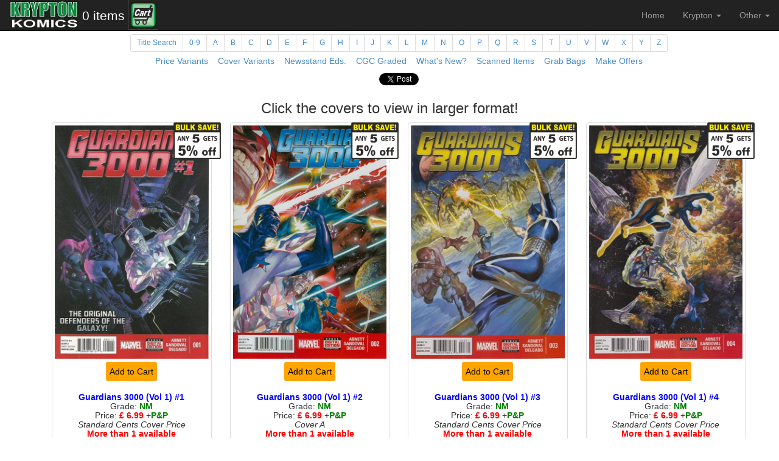

--- FILE ---
content_type: text/html
request_url: https://www.kryptoncomicsonline.com/krypton_comic_search.php?comic=14915
body_size: 27945
content:
<!DOCTYPE html>
<html lang="en">
    <head>
		        <meta charset="UTF-8">
        <title>Krypton Comics</title>
        <meta name="description" content="Krypton Comics">
        <meta name="keywords" content="Comics American DC Marvel Image">
        <meta name="author" content="David Roe">
        <meta name="viewport" content="width=device-width, initial-scale=1.0">
		<link rel="shortcut icon" href="images/favicon.ico">        <link rel="stylesheet" type="text/css" href="css/bootstrap.min.css">
        <link rel="stylesheet" type="text/css" href="css/krypton_styles_mag.css" >
		<script type="text/javascript" src="js/jquery.min.js"></script>
        <script type="text/javascript" src="js/bootstrap.min.js"></script>
		<script type="text/javascript" src="js/krypton_offer_mag.js"></script>
    </head>
<body>
<nav class ="navbar navbar-inverse navbar-fixed-top" role="navigation">
    <div class ="container-fluid">
		<div class="navbar-header">
			<a href="index.php"><img id="headerLogo" class="img-responsive"  src="images/krypton_logo.jpg" alt="Krypton Comics" height="49" width="114"></a>	
			<a class='btn btn-mini btn-default-inverse pull-left' href='krypton_cart.php' id='krypton_cart_button'></a>
			<a href="krypton_cart.php"><img id="checkoutLogo" class="img-responsive tip" data-toggle="tooltip" data-placement="bottom" data-html="true" title="Click to check your Shopping Cart and/or Check Out" src="images/checkout.jpg" alt="Go to checkout" height="49" width="49"></a>	
			
			<button class="navbar-toggle collapsed" data-toggle ="collapse" data-target ="#navHeaderCollapse">
				<span class="icon-bar"></span>
				<span class="icon-bar"></span>
				<span class="icon-bar"></span>
			</button>
		</div>
        <div class ="collapse navbar-collapse" id ="navHeaderCollapse">
            <ul class="nav navbar-nav navbar-right">
                <li><a href="index.php">Home</a></li>
				<li class="dropdown">
					<a href="#" class="dropdown-toggle" data-toggle="dropdown">Krypton <span class="caret"></span></a>
					<ul class="dropdown-menu" role="menu">
						<li><a href="krypton_contact.php" class="tip" data-toggle="tooltip" data-placement="bottom" title="Contact Details and Opening Times of our Real World Shop">Contact Us</a></li>
						<li><a href="krypton_buy.php" class="tip" data-toggle="tooltip" data-placement="bottom" title="Krypton are buying comics!">We Buy Comics!</a></li>
						<li class="divider"></li>
						<li><a href="krypton_coverdate.php" class="tip" data-toggle="tooltip" data-placement="bottom" title="Stuck for a present? Why not buy a comic released in the month of someone&#39;s birth!">Select Comics by Month/Year!</a></li>
						<li><a href='krypton_comic_search.php?page=1&amp;comic=0&amp;searchtype=G' class='tip' data-toggle='tooltip' data-placement='bottom' title='Graphic Novels and Trade paperbacks'>Select Graphic Novels</a></li>
						<li class="divider"></li>
						<li><a href="krypton_history.php" class="tip" data-toggle="tooltip" data-placement="top" title="The Secret Origin of Krypton Comics">History</a></li>
						<li><a href="krypton_photo_gallery.php" class="tip" data-toggle="tooltip" data-placement="top" title="A gallery of photographs of Krypton Comics">Gallery</a></li>
						<li><a href="krypton_web_recommend.php" class="tip" data-toggle="tooltip" data-placement="top" title="Other Comics Web Sites we recommend">Web Links</a></li>
					</ul>
				</li>
				<li class="dropdown">
					<a href="#" class="dropdown-toggle" data-toggle="dropdown">Other <span class="caret"></span></a>
					<ul class="dropdown-menu" role="menu">
						<li><a href="krypton_standingorders.php" class="tip" data-toggle="tooltip" data-placement="bottom" title="How to easily set up a Standing Order for New Comics">Standing Orders</a></li>
						<li><a href="krypton_discounts.php" class="tip" data-toggle="tooltip" data-placement="bottom" title="Information about Sales and Promotions">Sales & Discounts</a></li>
						<li><a href="krypton_grabbag.php" class="tip" data-toggle="tooltip" data-placement="bottom" title="Information about our Grab Bags of random comics">Grab Bags</a></li>
						<li><a href="krypton_offers.php" class="tip" data-toggle="tooltip" data-placement="bottom" title="How to make an offer">Offers</a></li>
						<li class="divider"></li>
						<li><a href="krypton_variants.php" class="tip" data-toggle="tooltip" data-placement="top" title="What are Variant Comics?">Variants</a></li>
						<li><a href="krypton_grades.php" class="tip" data-toggle="tooltip" data-placement="top" title="Full details about our Comic Grading System">Grades</a></li>
						<li><a href="krypton_wonder.php" class="tip" data-toggle="tooltip" data-placement="top" title="Tales of the Wonder Kind by Gary Ochiltree, founder of Krypton Comics">TOTWK</a></li>
					</ul>
				</li>
			</ul>
		</div><!-- /.navbar-collapse -->
	</div><!-- /.container-fluid -->
</nav><div id="mainWrapper">
    <div class ="container">
        	<div class="container">
		<ul class="pagination pagination-sm titlesearch">
			<li><a href="#" id="titleSearch" class="tip" data-toggle="tooltip" data-placement="bottom" title="Comic Titles search">Title Search</a></li>
			<li><a href="krypton_search.php?letter=0" class="tip" data-toggle="tooltip" data-placement="bottom" title="Comic Titles starting with the Numbers 0 - 9">0-9</a></li>
			<li><a href="krypton_search.php?letter=A" class="tip" data-toggle="tooltip" data-placement="bottom" title="Comic titles starting with the letter A">A</a></li>
			<li><a href="krypton_search.php?letter=B" class="tip" data-toggle="tooltip" data-placement="bottom" title="Comic titles starting with the letter B">B</a></li>
			<li><a href="krypton_search.php?letter=C" class="tip" data-toggle="tooltip" data-placement="bottom" title="Comic titles starting with the letter C">C</a></li>
			<li><a href="krypton_search.php?letter=D" class="tip" data-toggle="tooltip" data-placement="bottom" title="Comic titles starting with the letter D">D</a></li>
			<li><a href="krypton_search.php?letter=E" class="tip" data-toggle="tooltip" data-placement="bottom" title="Comic titles starting with the letter E">E</a></li>
			<li><a href="krypton_search.php?letter=F" class="tip" data-toggle="tooltip" data-placement="bottom" title="Comic titles starting with the letter F">F</a></li>
			<li><a href="krypton_search.php?letter=G" class="tip" data-toggle="tooltip" data-placement="bottom" title="Comic titles starting with the letter G">G</a></li>
			<li><a href="krypton_search.php?letter=H" class="tip" data-toggle="tooltip" data-placement="bottom" title="Comic titles starting with the letter H">H</a></li>
			<li><a href="krypton_search.php?letter=I" class="tip" data-toggle="tooltip" data-placement="bottom" title="Comic titles starting with the letter I">I</a></li>
			<li><a href="krypton_search.php?letter=J" class="tip" data-toggle="tooltip" data-placement="bottom" title="Comic titles starting with the letter J">J</a></li>
			<li><a href="krypton_search.php?letter=K" class="tip" data-toggle="tooltip" data-placement="bottom" title="Comic titles starting with the letter K">K</a></li>
			<li><a href="krypton_search.php?letter=L" class="tip" data-toggle="tooltip" data-placement="bottom" title="Comic titles starting with the letter L">L</a></li>
			<li><a href="krypton_search.php?letter=M" class="tip" data-toggle="tooltip" data-placement="bottom" title="Comic titles starting with the letter M">M</a></li>
			<li><a href="krypton_search.php?letter=N" class="tip" data-toggle="tooltip" data-placement="bottom" title="Comic titles starting with the letter N">N</a></li>                   
			<li><a href="krypton_search.php?letter=O" class="tip" data-toggle="tooltip" data-placement="bottom" title="Comic titles starting with the letter O">O</a></li>
			<li><a href="krypton_search.php?letter=P" class="tip" data-toggle="tooltip" data-placement="bottom" title="Comic titles starting with the letter P">P</a></li>
			<li><a href="krypton_search.php?letter=Q" class="tip" data-toggle="tooltip" data-placement="bottom" title="Comic titles starting with the letter Q">Q</a></li>
			<li><a href="krypton_search.php?letter=R" class="tip" data-toggle="tooltip" data-placement="bottom" title="Comic titles starting with the letter R">R</a></li>
			<li><a href="krypton_search.php?letter=S" class="tip" data-toggle="tooltip" data-placement="bottom" title="Comic titles starting with the letter S">S</a></li>
			<li><a href="krypton_search.php?letter=T" class="tip" data-toggle="tooltip" data-placement="bottom" title="Comic titles starting with the letter T">T</a></li>
			<li><a href="krypton_search.php?letter=U" class="tip" data-toggle="tooltip" data-placement="bottom" title="Comic titles starting with the letter U">U</a></li>                   
			<li><a href="krypton_search.php?letter=V" class="tip" data-toggle="tooltip" data-placement="bottom" title="Comic titles starting with the letter V">V</a></li>
			<li><a href="krypton_search.php?letter=W" class="tip" data-toggle="tooltip" data-placement="bottom" title="Comic titles starting with the letter W">W</a></li>
			<li><a href="krypton_search.php?letter=X" class="tip" data-toggle="tooltip" data-placement="bottom" title="Comic titles starting with the letter X">X</a></li>
			<li><a href="krypton_search.php?letter=Y" class="tip" data-toggle="tooltip" data-placement="bottom" title="Comic titles starting with the letter Y">Y</a></li>
			<li><a href="krypton_search.php?letter=Z" class="tip" data-toggle="tooltip" data-placement="bottom" title="Comic titles starting with the letter Z">Z</a></li>
		</ul>
	</div>
	<div class="container" id="ExtraSearch">
	<a href='krypton_comic_search.php?page=1&amp;comic=0&amp;searchtype=B' class='tip' data-toggle='tooltip' data-placement='bottom' title='UK Cover Price Variants'>Price&nbsp;Variants</a>&nbsp;&nbsp;&nbsp; 
	<a href='krypton_comic_search.php?page=1&amp;comic=0&amp;searchtype=C' class='tip' data-toggle='tooltip' data-placement='bottom' title='Quantity&#44; Retailer Incentive and other cover variants'>Cover&nbsp;Variants</a>&nbsp;&nbsp;&nbsp; 
	<a href='krypton_comic_search.php?page=1&amp;comic=0&amp;searchtype=U' class='tip' data-toggle='tooltip' data-placement='bottom' title='Newsstand Editions from US, Canada and Australia'>Newsstand&nbsp;Eds.</a>&nbsp;&nbsp;&nbsp; 
	<a href='krypton_comic_search.php?page=1&amp;comic=0&amp;searchtype=P' class='tip' data-toggle='tooltip' data-placement='bottom' title='CGC Graded Comics'>CGC&nbsp;Graded</a>&nbsp;&nbsp;&nbsp; 
	<a href='krypton_comic_search.php?page=1&amp;comic=0&amp;searchtype=F' class='tip' data-toggle='tooltip' data-placement='bottom' title='New stock freshly added in the last 30 days'>What&#39;s&nbsp;New&#63;</a>&nbsp;&nbsp;&nbsp; 
	<a href='krypton_comic_search.php?page=1&amp;comic=0&amp;searchtype=S' class='tip' data-toggle='tooltip' data-placement='bottom' title='Comics listed using actual cover scans'>Scanned&nbsp;Items</a>&nbsp;&nbsp;&nbsp; 
	<a href='krypton_grabbag.php' class='tip' data-toggle='tooltip' data-placement='bottom' title='Random Comic batch offers'>Grab&nbsp;Bags</a>&nbsp;&nbsp;&nbsp;
	<a href='krypton_comic_search.php?page=1&amp;comic=0&amp;searchtype=O' class='tip' data-toggle='tooltip' data-placement='bottom' title='Comics available for Offers'>Make&nbsp;Offers</a></div>

	<div class="container" id="searchComics">
		<form action="krypton_search_name.php" method="post">
			Enter name to be searched : <input type="text" name="comicsearch" id="searchTerm">
			<input type="submit" value="Search for titles">
		</form> 	
	</div>

		<p><div class='container'><a href='https://twitter.com/share' class='twitter-share-button tip' data-toggle='tooltip' data-placement='bottom' title='Share this page!' data-text='Check out this page on the Krypton Comics website!' data-count='none'>Share this page</a></div>		<div class="col-sm-12 text-center"><h3 id="carousel_header">Click the covers to view in larger format!</h3><input type="hidden" id="bannerNo" value="1"></div>
		<p><div class='container'><div class='row'><div class='col col-lg-3 col-sm-4 col-xs-6'><div class='thumbnail'><img data-original-title='' src='AmazonCoverScans/AMAZON_14915_1.jpg' id='cs_1_8' fred='<b>Guardians 3000 (Vol 1) #1</b><br>Grade:NM<br>Price: &pound;      6.99 &plus;P&amp;P<br>Standard Cents Cover Price' class='img-responsive' rel='buy_14915_1_NM_0_6_0_copy' alt='Cover of Guardians 3000 (Vol 1) #1. One of 250,000 Vintage American Comics on sale from Krypton!'><img src='images/Bulk-Save-1-4-Items.png' class='img-responsive discountLogo' alt='Multi-Buy Discounts Available' width='78' height='60'><div class='btn-group'><a class='btn btn-mini add-button pull-right' href='#' id='buy_14915_1_NM_0_6_0'>Add to Cart</a></div><div class='caption'><h5><span class='title'>Guardians 3000 (Vol 1) #1</span><br>Grade: <span class='tip grade' data-toggle='tooltip' data-placement='bottom' title='(Near Mint) Virtually as new. High grade comic.'>NM</span><br>Price: <span class='price'>&pound;      6.99</span> &plus;<span class='tip grade' data-toggle='tooltip' data-placement='bottom' data-html='true' title='U.K. Postage: First Item £1.95 plus 50p for each subsequent item.<br>
Overseas Postage: First Item £5.95 plus £1.00p for each subsequent item.<br>
All orders are sent using bespoke cardboard containers!'>P&amp;P</span><br><span class='varianttype'>Standard Cents Cover Price</span><br><span class='price'>More than 1 available</span></h5></div></div></div><div class='col col-lg-3 col-sm-4 col-xs-6'><div class='thumbnail'><img data-original-title='' src='AmazonCoverScans/AMAZON_14915_2_CVRA.jpg' id='cs_2_8' fred='<b>Guardians 3000 (Vol 1) #2</b><br>Grade:NM<br>Price: &pound;      6.99 &plus;P&amp;P<br>Cover A' class='img-responsive' rel='buy_14915_2_NM_CVRA_5_0_copy' alt='Cover of Guardians 3000 (Vol 1) #2. One of 250,000 Vintage American Comics on sale from Krypton!'><img src='images/Bulk-Save-1-4-Items.png' class='img-responsive discountLogo' alt='Multi-Buy Discounts Available' width='78' height='60'><div class='btn-group'><a class='btn btn-mini add-button pull-right' href='#' id='buy_14915_2_NM_CVRA_5_0'>Add to Cart</a></div><div class='caption'><h5><span class='title'>Guardians 3000 (Vol 1) #2</span><br>Grade: <span class='tip grade' data-toggle='tooltip' data-placement='bottom' title='(Near Mint) Virtually as new. High grade comic.'>NM</span><br>Price: <span class='price'>&pound;      6.99</span> &plus;<span class='tip grade' data-toggle='tooltip' data-placement='bottom' data-html='true' title='U.K. Postage: First Item £1.95 plus 50p for each subsequent item.<br>
Overseas Postage: First Item £5.95 plus £1.00p for each subsequent item.<br>
All orders are sent using bespoke cardboard containers!'>P&amp;P</span><br><span class='varianttype'>Cover A</span><br><span class='price'>More than 1 available</span></h5></div></div></div><div class='col col-lg-3 col-sm-4 col-xs-6'><div class='thumbnail'><img data-original-title='' src='AmazonCoverScans/AMAZON_14915_3.jpg' id='cs_3_8' fred='<b>Guardians 3000 (Vol 1) #3</b><br>Grade:NM<br>Price: &pound;      6.99 &plus;P&amp;P<br>Standard Cents Cover Price' class='img-responsive' rel='buy_14915_3_NM_0_4_0_copy' alt='Cover of Guardians 3000 (Vol 1) #3. One of 250,000 Vintage American Comics on sale from Krypton!'><img src='images/Bulk-Save-1-4-Items.png' class='img-responsive discountLogo' alt='Multi-Buy Discounts Available' width='78' height='60'><div class='btn-group'><a class='btn btn-mini add-button pull-right' href='#' id='buy_14915_3_NM_0_4_0'>Add to Cart</a></div><div class='caption'><h5><span class='title'>Guardians 3000 (Vol 1) #3</span><br>Grade: <span class='tip grade' data-toggle='tooltip' data-placement='bottom' title='(Near Mint) Virtually as new. High grade comic.'>NM</span><br>Price: <span class='price'>&pound;      6.99</span> &plus;<span class='tip grade' data-toggle='tooltip' data-placement='bottom' data-html='true' title='U.K. Postage: First Item £1.95 plus 50p for each subsequent item.<br>
Overseas Postage: First Item £5.95 plus £1.00p for each subsequent item.<br>
All orders are sent using bespoke cardboard containers!'>P&amp;P</span><br><span class='varianttype'>Standard Cents Cover Price</span><br><span class='price'>More than 1 available</span></h5></div></div></div><div class='col col-lg-3 col-sm-4 col-xs-6'><div class='thumbnail'><img data-original-title='' src='AmazonCoverScans/AMAZON_14915_4.jpg' id='cs_4_8' fred='<b>Guardians 3000 (Vol 1) #4</b><br>Grade:NM<br>Price: &pound;      6.99 &plus;P&amp;P<br>Standard Cents Cover Price' class='img-responsive' rel='buy_14915_4_NM_0_3_0_copy' alt='Cover of Guardians 3000 (Vol 1) #4. One of 250,000 Vintage American Comics on sale from Krypton!'><img src='images/Bulk-Save-1-4-Items.png' class='img-responsive discountLogo' alt='Multi-Buy Discounts Available' width='78' height='60'><div class='btn-group'><a class='btn btn-mini add-button pull-right' href='#' id='buy_14915_4_NM_0_3_0'>Add to Cart</a></div><div class='caption'><h5><span class='title'>Guardians 3000 (Vol 1) #4</span><br>Grade: <span class='tip grade' data-toggle='tooltip' data-placement='bottom' title='(Near Mint) Virtually as new. High grade comic.'>NM</span><br>Price: <span class='price'>&pound;      6.99</span> &plus;<span class='tip grade' data-toggle='tooltip' data-placement='bottom' data-html='true' title='U.K. Postage: First Item £1.95 plus 50p for each subsequent item.<br>
Overseas Postage: First Item £5.95 plus £1.00p for each subsequent item.<br>
All orders are sent using bespoke cardboard containers!'>P&amp;P</span><br><span class='varianttype'>Standard Cents Cover Price</span><br><span class='price'>More than 1 available</span></h5></div></div></div><div class='col col-lg-3 col-sm-4 col-xs-6'><div class='thumbnail'><img data-original-title='' src='AmazonCoverScans/AMAZON_14915_5.jpg' id='cs_5_8' fred='<b>Guardians 3000 (Vol 1) #5</b><br>Grade:NM<br>Price: &pound;      6.99 &plus;P&amp;P<br>Standard Cents Cover Price' class='img-responsive' rel='buy_14915_5_NM_0_3_0_copy' alt='Cover of Guardians 3000 (Vol 1) #5. One of 250,000 Vintage American Comics on sale from Krypton!'><img src='images/Bulk-Save-1-4-Items.png' class='img-responsive discountLogo' alt='Multi-Buy Discounts Available' width='78' height='60'><div class='btn-group'><a class='btn btn-mini add-button pull-right' href='#' id='buy_14915_5_NM_0_3_0'>Add to Cart</a></div><div class='caption'><h5><span class='title'>Guardians 3000 (Vol 1) #5</span><br>Grade: <span class='tip grade' data-toggle='tooltip' data-placement='bottom' title='(Near Mint) Virtually as new. High grade comic.'>NM</span><br>Price: <span class='price'>&pound;      6.99</span> &plus;<span class='tip grade' data-toggle='tooltip' data-placement='bottom' data-html='true' title='U.K. Postage: First Item £1.95 plus 50p for each subsequent item.<br>
Overseas Postage: First Item £5.95 plus £1.00p for each subsequent item.<br>
All orders are sent using bespoke cardboard containers!'>P&amp;P</span><br><span class='varianttype'>Standard Cents Cover Price</span><br><span class='price'>More than 1 available</span></h5></div></div></div><div class='col col-lg-3 col-sm-4 col-xs-6'><div class='thumbnail'><img data-original-title='' src='AmazonCoverScans/AMAZON_14915_6.jpg' id='cs_6_8' fred='<b>Guardians 3000 (Vol 1) #6</b><br>Grade:NM<br>Price: &pound;      6.99 &plus;P&amp;P<br>Standard Cents Cover Price' class='img-responsive' rel='buy_14915_6_NM_0_3_0_copy' alt='Cover of Guardians 3000 (Vol 1) #6. One of 250,000 Vintage American Comics on sale from Krypton!'><img src='images/Bulk-Save-1-4-Items.png' class='img-responsive discountLogo' alt='Multi-Buy Discounts Available' width='78' height='60'><div class='btn-group'><a class='btn btn-mini add-button pull-right' href='#' id='buy_14915_6_NM_0_3_0'>Add to Cart</a></div><div class='caption'><h5><span class='title'>Guardians 3000 (Vol 1) #6</span><br>Grade: <span class='tip grade' data-toggle='tooltip' data-placement='bottom' title='(Near Mint) Virtually as new. High grade comic.'>NM</span><br>Price: <span class='price'>&pound;      6.99</span> &plus;<span class='tip grade' data-toggle='tooltip' data-placement='bottom' data-html='true' title='U.K. Postage: First Item £1.95 plus 50p for each subsequent item.<br>
Overseas Postage: First Item £5.95 plus £1.00p for each subsequent item.<br>
All orders are sent using bespoke cardboard containers!'>P&amp;P</span><br><span class='varianttype'>Standard Cents Cover Price</span><br><span class='price'>More than 1 available</span></h5></div></div></div><div class='col col-lg-3 col-sm-4 col-xs-6'><div class='thumbnail'><img data-original-title='' src='AmazonCoverScans/AMAZON_14915_7.jpg' id='cs_7_8' fred='<b>Guardians 3000 (Vol 1) #7</b><br>Grade:NM<br>Price: &pound;      6.99 &plus;P&amp;P<br>Standard Cents Cover Price' class='img-responsive' rel='buy_14915_7_NM_0_2_0_copy' alt='Cover of Guardians 3000 (Vol 1) #7. One of 250,000 Vintage American Comics on sale from Krypton!'><img src='images/Bulk-Save-1-4-Items.png' class='img-responsive discountLogo' alt='Multi-Buy Discounts Available' width='78' height='60'><div class='btn-group'><a class='btn btn-mini add-button pull-right' href='#' id='buy_14915_7_NM_0_2_0'>Add to Cart</a></div><div class='caption'><h5><span class='title'>Guardians 3000 (Vol 1) #7</span><br>Grade: <span class='tip grade' data-toggle='tooltip' data-placement='bottom' title='(Near Mint) Virtually as new. High grade comic.'>NM</span><br>Price: <span class='price'>&pound;      6.99</span> &plus;<span class='tip grade' data-toggle='tooltip' data-placement='bottom' data-html='true' title='U.K. Postage: First Item £1.95 plus 50p for each subsequent item.<br>
Overseas Postage: First Item £5.95 plus £1.00p for each subsequent item.<br>
All orders are sent using bespoke cardboard containers!'>P&amp;P</span><br><span class='varianttype'>Standard Cents Cover Price</span><br><span class='price'>More than 1 available</span></h5></div></div></div><div class='col col-lg-3 col-sm-4 col-xs-6'><div class='thumbnail'><img data-original-title='' src='AmazonCoverScans/AMAZON_14915_8.jpg' id='cs_8_8' fred='<b>Guardians 3000 (Vol 1) #8</b><br>Grade:NM<br>Price: &pound;      6.99 &plus;P&amp;P<br>Standard Cents Cover Price' class='img-responsive' rel='buy_14915_8_NM_0_3_0_copy' alt='Cover of Guardians 3000 (Vol 1) #8. One of 250,000 Vintage American Comics on sale from Krypton!'><img src='images/Bulk-Save-1-4-Items.png' class='img-responsive discountLogo' alt='Multi-Buy Discounts Available' width='78' height='60'><div class='btn-group'><a class='btn btn-mini add-button pull-right' href='#' id='buy_14915_8_NM_0_3_0'>Add to Cart</a></div><div class='caption'><h5><span class='title'>Guardians 3000 (Vol 1) #8</span><br>Grade: <span class='tip grade' data-toggle='tooltip' data-placement='bottom' title='(Near Mint) Virtually as new. High grade comic.'>NM</span><br>Price: <span class='price'>&pound;      6.99</span> &plus;<span class='tip grade' data-toggle='tooltip' data-placement='bottom' data-html='true' title='U.K. Postage: First Item £1.95 plus 50p for each subsequent item.<br>
Overseas Postage: First Item £5.95 plus £1.00p for each subsequent item.<br>
All orders are sent using bespoke cardboard containers!'>P&amp;P</span><br><span class='varianttype'>Standard Cents Cover Price</span><br><span class='price'>More than 1 available</span></h5></div></div></div></div></div>     	<p><div class='container'><a href='https://twitter.com/share' class='twitter-share-button tip' data-toggle='tooltip' data-placement='bottom' title='Share this page!' data-text='Check out this page on the Krypton Comics website!' data-count='none'>Share this page</a></div>	</div>
</div>
<!-- Overlay template -->
<div class="popup-content" style='display: none;'>
	<a class="btn btn-mini mxyzptlk KryptonLeft tip" data-toggle="tooltip" data-placement="right" title="Add this comic to your Shopping Cart!" href="#">&nbsp;Add&nbsp;</a>
	<img id='modal-close-button' class="img-responsive KryptonR" src="images/overlay_close.png">
	<h5 id="popup-header">Comic Title</h5>
	
	  <table class="table">
    <tbody>
      <tr>
        <td><img class="img-responsive issuePrev KryptonLeft" src="images/Button-Left.png"></td>
        <td><button type="button" id="moreinfobutton" class="btn btn-default btn-block">Info/Cover</button></td>
        <td><img class="img-responsive issueNext KryptonR" src="images/Button-Right.png"></td>
      </tr>
    </tbody>
  </table>

	<div class='popup-picture magnify' style='display: block;'><div class='large-popup-picture large'></div>
	<img class="pic img-responsive small"/>
	</div>
	<!--<button type="button" class="btn btn-default issuePrev" rel="cs_2_24">&lt;</button></p>
	<button type="button" class="btn btn-default issueNext" rel="cs_23_24">&gt;</button></p>-->
	<div class="popup-popup" style='display: none;' height='auto'>
	<img class="minipic img-responsive KryptonLeft" src="RealScanFolder/KK-Worldlogo.jpg" width='50%'>
	<div id="popup-popup-info">More comic info goes here!</div>
	<br></div>
	<div>		
	<p><span id="popup-footer">Extra Comic Info.</span></p>
	</div>
</div>
<!-- Overlay background -->
<div id="overlay-bg"></div>
<!-- Overlay to overlay -->

<!-- Offer Overlay template -->
<div class="offerpopup" style='display: none;'>
	<!--<a class="btn btn-mini mxyzptlk KryptonLeft tip" data-toggle="tooltip" data-placement="right" title="Add this comic to your Shopping Cart!" href="#">&nbsp;Add&nbsp;</a> -->
	<img id='offer-close-button' class="img-responsive KryptonR" src="images/overlay_close.png"> 
	<h5 id="offer-header">Comic Title</h5>

<div id="offer-footer">More comic info goes here!</div>
<div class="clearfix">	<img class="minipic img-responsive KryptonLeft" src="RealScanFolder/KK-Worldlogo.jpg" width='50%'>
	
<h5><b>Make an Offer!</b></h5>
<div class="offerdescription"><br>Our offer system enables you to negotiate a better price for selected items. 
Making an offer does NOT commit you to buy the item. If a reduction is 
agreed, the item will be added to the shopping cart at the new lower rate. 
You can still go on to select further comics or make further offers if you 
wish. <br><br>Go on make an offer!</div></div>

<div class="offersubmit">
	<p id="offerbanter"><br></p>
	<form id="offerform">
	<!--<p>GBP:</p>-->
	<input id="offer">
	<input type="hidden" id="offerAccept" value="0">
	<input type="hidden" id="offerTooLow" value="0">
	<input type="hidden" id="actualPrice" value="0">
	<input type="hidden" id="discountValue" value="0">
	<input type="hidden" id="idInfo" value="">
	<input type="hidden" id="offerCount" value="0"><br>
<div><img class="offerpic img-responsive KryptonLeft" src="images/Thought1.png" style="display:none;" width="100%"></div>
<div><img class="offerpicClose img-responsive KryptonLeft" src="images/Thought1.png" style="display:none;" width="100%"></div>
<button type="button" id="offerMade" style="inverse">Submit - &#163;</button>
<button type="button" id="offerReturn" class="btn btn-default inverse" style="display:none;">Close Offer Screen</button></form></div>
</div>
<!-- Overlay background -->
<div id="offer-bg"></div>
<!-- Overlay to overlay -->

<!-- End of Overlay section -->
<div class="navbar navbar-default">
    <div class="container">
        <p class="navbar-text pull-left">Site designed by David Roe</p>
        <!--<a href ="#" class="navbar-btn btn-danger btn pull-right">Email David</a>-->
    </div>
</div>
<script>!function(d,s,id){var js,fjs=d.getElementsByTagName(s)[0],p=/^http:/.test(d.location)?'http':'https';if(!d.getElementById(id)){js=d.createElement(s);js.id=id;js.src=p+'://platform.twitter.com/widgets.js';fjs.parentNode.insertBefore(js,fjs);}}(document, 'script', 'twitter-wjs');</script>
</body>
</html>

--- FILE ---
content_type: text/css
request_url: https://www.kryptoncomicsonline.com/css/krypton_styles_mag.css
body_size: 10377
content:
/*
.jumbotron {
  padding: 30px;
  margin-bottom: 30px;
  color: inherit;
  background-color: #eee;
}
.jumbotron h1,
.jumbotron .h1 {
  color: inherit;
}
.jumbotron p {
  margin-bottom: 15px;
  font-size: 21px;
  font-weight: 200;
}
.container .jumbotron {
  border-radius: 6px;
}
.jumbotron .container {
  max-width: 100%;
}
@media screen and (min-width: 768px) {
  .jumbotron {
    padding-top: 48px;
    padding-bottom: 48px;
  }
  .container .jumbotron {
    padding-right: 60px;
    padding-left: 60px;
  }
  .jumbotron h1,
  .jumbotron .h1 {
    font-size: 63px;
  }
}
*/
.magnify {width: 100%; margin: 0px auto; position: relative; cursor: none}

/*Lets create the magnifying glass*/
.large {
	width: 275px; height: 275px;
	position: absolute;
	border-radius: 10%;
	
	/*Multiple box shadows to achieve the glass effect*/
	box-shadow: 0 0 0 7px rgba(255, 255, 255, 0.85), 
	0 0 7px 7px rgba(0, 0, 0, 0.25), 
	inset 0 0 40px 2px rgba(0, 0, 0, 0.25);
	
	/*hide the glass by default*/
	display: none;
}

/*To solve overlap bug at the edges during magnification*/
.small { display: block; }

.jumbotron {
	padding: 10px;
	margin-bottom: 10px;
	background-image: url('/images/js_bannerlinkedimage.jpg');
	background-repeat: repeat;
 }
 /* Sale, Discount and Magnifier logo positioning*/
 .saleLogo, .offerLogo, .discountLogo {
	position:absolute;
	top: 0;
	right: 0;
	z-index: 100;
}

.clearfix {
    overflow: auto;
}

#offerReply {
	width: 100%; height: 275px;
	padding: 0px;
	margin-bottom: 0px;
	background-repeat: no-repeat; 
	}
	
#offerMade{
	color:white; background-color:black;
}
	/**
* cf is a contraction of clearfix
 */
.cf:before,
.cf:after {
    content: " "; /* 1 */
    display: table; /* 2 */
}

.cf:after {
    clear: both;
}

/**
 * For IE 6/7 only
 * Include this rule to trigger hasLayout and contain floats.
 */
.cf {
    *zoom: 1;
}

 .newstockLogo {
	position:absolute;
	top: 0;
	left: 1;
	z-index: 101;
}

.magLogo  {
	position:absolute;
	bottom: 0;
	left: 1;
	z-index: 102;
}
.mxyzptlk, .add-button {background-color: orange; 
      color: #000000;
	  }
  .mxyzptlk + .tooltip > .tooltip-inner {
      background-color: #73AD21; 
      color: #FFFFFF; 
      border: 1px solid green; 
  }
 .krypton_title {
	    display: block;
    margin-left: auto;
    margin-right: auto
 }
 
h5 {font-size: 1em;}

.title {font-weight:bold; color:blue;}

.price {font-weight:bold; color:red;}

.oldprice {font-weight:bold; color:red; text-decoration: line-through;}

.varianttype {font-style:italic;}

.grade {font-weight:bold; color:green;}

.webinfo {height:3px; color:black; background-color:black; width:50%;}

.container-grades {	width:60%;   
					margin-left: auto;
					margin-right: auto;
					text-align:center;}

.KryptonHiLite {font-weight:bold; font-style:italic; color:red;}

.OtherHiLite {font-weight:bold; font-style:italic; color:green;}

.DiscountHiLite {font-weight:bold; color:red;}

.KryptonLeft {float: left; margin: 5px;}
.KryptonCentre {margin: 0 auto;}
.KryptonRight, .KryptonR {float: right; margin: 5px;}
#offer {font-weight:bold; color:black; width:25%}
#largeimg {float:left;}
#popup-header {text-align: center;}
.Welcome1 {font-weight:bold; font-style:italic; color:green; font-size:large;}
.Welcome2 {font-weight:bold; font-style:normal; color:red; font-size:large;}
.TestInfo {font-weight:bold; font-style:italic; color:green; font-size:large;}
.RWSales {font-weight:bold; font-style:italic; color:red; font-size:large;}
.RWHoliday {font-weight:bold; font-variant:small-caps; color:blue; font-size:large; border:double; border-style:solid; border-width:medium; background-color:pink;}
body { padding-top: 0em; }

.pagination-centered {
    text-align: center;
}

.totalsText {
	font-size:1.5em; 
	margin-top:1px; 
	text-align:right;
}
.discountText {
	font-size:1em; 
	font-weight:bold; 
	margin-top:2px; 
	color:green; 
}

div.caption {
height: 8em;
overflow: auto;
padding: 3px;
text-align: center;
}

.container {
text-align: center;
border: 1px;
padding-top: 0;
}

.offersubmit {
text-align: center;
}

.navbar {
	margin-bottom:20px;
}

.btn-mini {
    font-size: 1em;
	padding: 5px;
	margin-top: 5px;
    }

.btn-primary {
    color:red;
    }
	
.btn-success {
    color:black;
    }

.titlesearch {
padding: 0;
margin: 0;
}
.cartpic{
max-width: 50px;
}
.carousel-inner > .item > img,
.carousel-inner > .item > a > img {
      width: 70%;
      margin: 0 auto;
  }
#headerLogo {
	margin:0;
	padding:0;
	border:0;
	float:left;
	margin-left:15;
}

#checkoutLogo {
	margin:0;
	padding:0;
	border:0;
	float:left;
	margin-left:15;
}



#titleList {
	text-align: left;
}

#krypton_cart_button{
	font-size:1.5em;
	color:white;
}

#mainWrapper{
	min-height: 800px;
	margin-top: 4em;
}

  /* some styling for triggers */
 
  #triggers img {
  cursor:pointer;
  margin:0 5px;
  background-color:#fff;
  border:1px solid #ccc;
  padding:2px;

  -moz-border-radius:4px;
  -webkit-border-radius:4px;

  }

    /* styling for elements inside overlay */
  .comic_details {
  position:absolute;
  top:15px;
  right:15px;
  font-size:1em;
  color:#fff;
  }

  .comic_details h3 {
  color:#aba;
  font-size:15px;
  }
  
/* get rid of those system borders being generated for A tags */
a:active {
    outline:none;
}

:focus {
    -moz-outline-style:none;
}

/*Popup content container */
.popup-content{
	background-color:#000;
	-webkit-border-radius:15px;
	-moz-border-radius:15px;
	border-radius:15px;	
	color:#FFF;
	display:none;
	height:100%;
	max-width:500px; 
	padding:0 10px 10px 10px;
	position:fixed;
	overflow: hidden;
	z-index:10002;	/* Any value above all content */
}
/*Offer content container */
.offerpopup{
	background-color:#000;
	-webkit-border-radius:15px;
	-moz-border-radius:15px;
	border-radius:15px;	
	color:#FFF;
	display:none;
	height:100%;
	max-width:500px; 
	padding:0 10px 10px 10px;
	position:fixed;
	overflow: auto;
	z-index:10003;	/* Any value above all content */
}
#offerMade {margin-top:5px; background-color: yellow; color: black; font-weight:bold; font-size:large;}
#offer {text-align: center; font-weight:bold; font-size:large;}
/*Popup content heading */
.popup-content h2{
	font-size:1.2em;
	font-weight:bold;
	padding: 10px;
}
/*Popup close button positioning */
.popup-content > div + div{text-align:right;} /* div:last-child Not compatible with IE 7 IE 8  http://caniuse.com/#search=last-child */
.popup-content table {margin-bottom:0px;}
#overlay-bg, #offer-bg{
	/*background-color:#000;*/
	background-color:rgba(0,0,0,0.6);  /* Not compatible with IE 7 IE 8 */
	height:100%;
	display:none;
	left:0;
	margin:auto;
	/*opacity:0.6; Not compatible with IE 7. Limited IE 8:  http://caniuse.com/#search=opacity */
	-ms-filter: "progid:DXImageTransform.Microsoft.Alpha(Opacity=50)"; /* IE 8 */
	filter: alpha(opacity=50); /* IE 7 */	
	position:fixed; 
	top:0;
 	width:100%;
 	z-index:10001;
  }
  /*
  .popup-popup{
	background-color:#000;
	-webkit-border-radius:15px;
	-moz-border-radius:15px;
	border-radius:15px;	
	display:none;
	height:100%;
	max-width:500px; 
	padding:0 10px 10px 10px;
	position:fixed;
	overflow: auto;
	z-index:10003;	
} */
  .popup-popup-info{
	overflow: auto;
} 
.popupWriter, .popupArtist, .popupCoverDate, .popupTitle, .popupPlot {font-size: 1.2em; text-align: center;font-style:italic; color:yellow;}
.popupPlotText {font-style:italic; color:white; font-size: 1.2em;}
/* End of New Bit */


/* the overlayed element */
.simple_overlay {

    /* must be initially hidden */
    display:none;

    /* place overlay on top of other elements */
    z-index:10000;

    /* styling */
    background-color:#333;

    width:75%;
    min-height:200px;
    border:1px solid #666;
	overflow:visible;

    /* CSS3 styling for latest browsers */
    -moz-box-shadow:0 0 90px 5px #000;
    -webkit-box-shadow: 0 0 90px #000;
}

/* Large desktops and laptops */
@media (min-width: 1200px) {
.simple_overlay {
      width:40%;
    min-height:400px;  
}
.overlay_pic { height:350px; }
}
/* Not a large desktop */
@media (max-width: 1199px) {
.large { display: none;}
}
/* Portrait tablets and medium desktops */
@media (min-width: 992px) and (max-width: 1199px) {
.simple_overlay {
      width:50%;
    min-height:200px;  
}
.overlay_pic { height:300px; }
}

/* Portrait tablets and small desktops */
@media (min-width: 768px) and (max-width: 991px) {
	.simple_overlay {
        width:60%;
		height:60%;
	}
	.overlay_pic { 
		height:500px;
		float: left;
	}
}

/* Landscape phones and portrait tablets */
@media (max-width: 767px) {
	.container-grades {width:96%;}
.simple_overlay {
        width:70%;
    min-height:200px;
}
.overlay_pic { height:200px; }
.minipic { width:35%;}
#offerbanter { font-size: 0.7em;}

}

/* Landscape phones and smaller */
@media (max-width: 480px) {
	#krypton_cart_button {
		font-size:0.6em;
	}
	.container-grades {width:96%;}
	.simple_overlay {
		width:80%;
		min-height:200px;
		font-size:0.6em;
	}
	
	.totalsText {
		font-size: 0.7em;
	}
	
	.overlay_pic { height:150px; }
	
	

	.bulkDiscount {
		display:none;
	}
	.KryptonRight {
		display:none;
	}
	.TweetButtton {
		display:none;
	}
	#headerLogo {
		margin-left: 5px;
		height: 50px;
		width: 101px;
	}
	/* #offerbanter { font-size: 0.6em;} */
	.minipic { width:25%;}
}
/* New logo to increment number for discounts */
.DiscountLogo {
    background-image:url('/images/Multi-Buy-Banner-For-All.png');
    background-position: 0 0;
    right:-15px;
    top:-15px;
    height:60px;
    width:60px;
}

/* close button positioned on upper right corner */
.simple_overlay .close {
    background-image:url('/images/overlay_close.png');
    position:absolute;
    right:-15px;
    top:-15px;
    cursor:pointer;
    height:36px;
    width:36px;
}

.table-striped  th {
text-align:center;
}

.hiddenbtn {
visibility:hidden;
}

.cartButton {
margin:1em;
padding:1em;
}

#footer { clear:both }


